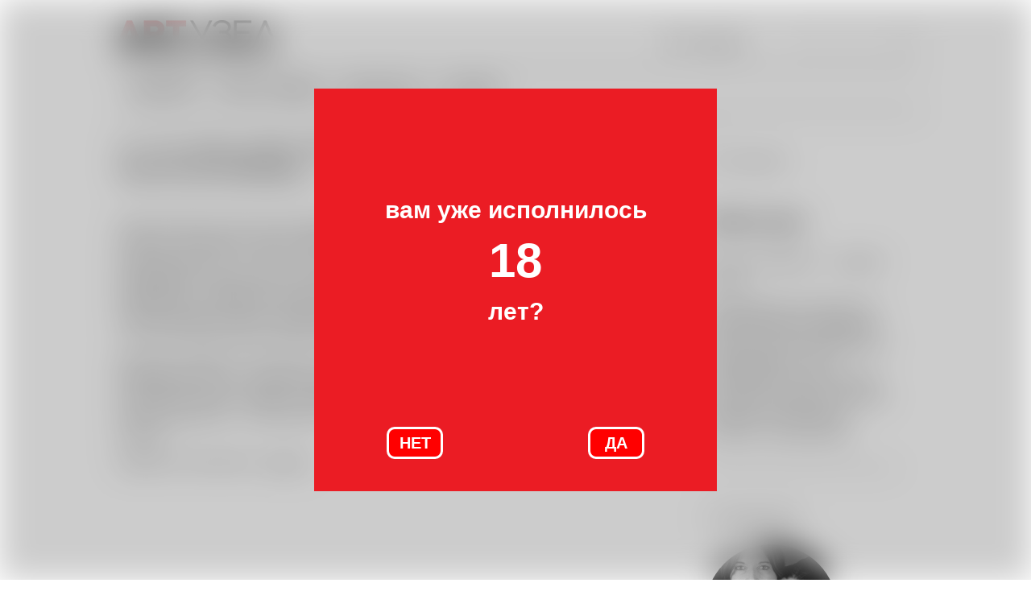

--- FILE ---
content_type: text/html; charset=utf-8
request_url: https://artuzel.com/content/21-24-sentyabrya-proydet-mezhdunarodnyy-festival-zvukovogo-iskusstva-sound-around
body_size: 8166
content:
<!DOCTYPE html PUBLIC "-//W3C//DTD XHTML+RDFa 1.0//EN"
  "http://www.w3.org/MarkUp/DTD/xhtml-rdfa-1.dtd">
<html xmlns="http://www.w3.org/1999/xhtml" xml:lang="ru" version="XHTML+RDFa 1.0" dir="ltr"
  xmlns:content="http://purl.org/rss/1.0/modules/content/"
  xmlns:dc="http://purl.org/dc/terms/"
  xmlns:foaf="http://xmlns.com/foaf/0.1/"
  xmlns:og="http://ogp.me/ns#"
  xmlns:rdfs="http://www.w3.org/2000/01/rdf-schema#"
  xmlns:sioc="http://rdfs.org/sioc/ns#"
  xmlns:sioct="http://rdfs.org/sioc/types#"
  xmlns:skos="http://www.w3.org/2004/02/skos/core#"
  xmlns:xsd="http://www.w3.org/2001/XMLSchema#">

<head profile="http://www.w3.org/1999/xhtml/vocab">
  <meta http-equiv="Content-Type" content="text/html; charset=utf-8" />
<meta name="Generator" content="Drupal 7 (http://drupal.org)" />
<link rel="canonical" href="/content/21-24-sentyabrya-proydet-mezhdunarodnyy-festival-zvukovogo-iskusstva-sound-around" />
<link rel="shortlink" href="/node/6928" />
<link rel="shortcut icon" href="https://artuzel.com/sites/default/files/avatar_artuzel_fb_montazhnaya_oblast_1_0.png" type="image/png" />
  <title>21–24 сентября пройдет Международный фестиваль звукового искусства Sound Around Kaliningrad | ART Узел</title>
  <style type="text/css" media="all">
@import url("https://artuzel.com/modules/system/system.base.css?se5djt");
@import url("https://artuzel.com/modules/system/system.menus.css?se5djt");
@import url("https://artuzel.com/modules/system/system.messages.css?se5djt");
@import url("https://artuzel.com/modules/system/system.theme.css?se5djt");
</style>
<style type="text/css" media="all">
@import url("https://artuzel.com/sites/all/modules/calendar/css/calendar_multiday.css?se5djt");
@import url("https://artuzel.com/modules/comment/comment.css?se5djt");
@import url("https://artuzel.com/sites/all/modules/date/date_api/date.css?se5djt");
@import url("https://artuzel.com/sites/all/modules/date/date_popup/themes/datepicker.1.7.css?se5djt");
@import url("https://artuzel.com/sites/all/modules/date/date_repeat_field/date_repeat_field.css?se5djt");
@import url("https://artuzel.com/modules/field/theme/field.css?se5djt");
@import url("https://artuzel.com/modules/node/node.css?se5djt");
@import url("https://artuzel.com/modules/search/search.css?se5djt");
@import url("https://artuzel.com/modules/user/user.css?se5djt");
@import url("https://artuzel.com/sites/all/modules/extlink/extlink.css?se5djt");
@import url("https://artuzel.com/sites/all/modules/views/css/views.css?se5djt");
</style>
<style type="text/css" media="all">
@import url("https://artuzel.com/sites/all/modules/ctools/css/ctools.css?se5djt");
@import url("https://artuzel.com/sites/all/modules/nice_menus/css/nice_menus.css?se5djt");
@import url("https://artuzel.com/sites/all/modules/nice_menus/css/nice_menus_default.css?se5djt");
@import url("https://artuzel.com/sites/all/modules/yandex_metrics/css/yandex_metrics.css?se5djt");
@import url("https://artuzel.com/sites/all/themes/art/css/my_banner18.css?se5djt");
@import url("https://artuzel.com/sites/all/modules/field_slideshow/field_slideshow.css?se5djt");
</style>
<style type="text/css" media="all">
@import url("https://artuzel.com/sites/all/themes/art/css/layout.css?se5djt");
@import url("https://artuzel.com/sites/all/themes/art/css/style.css?se5djt");
</style>
<style type="text/css" media="print">
@import url("https://artuzel.com/sites/all/themes/art/css/print.css?se5djt");
</style>
  <script type="text/javascript" src="https://artuzel.com/sites/all/modules/jquery_update/replace/jquery/1.8/jquery.min.js?v=1.8.3"></script>
<script type="text/javascript" src="https://artuzel.com/misc/jquery.once.js?v=1.2"></script>
<script type="text/javascript" src="https://artuzel.com/misc/drupal.js?se5djt"></script>
<script type="text/javascript" src="https://artuzel.com/sites/all/modules/nice_menus/js/jquery.bgiframe.min.js?v=2.1"></script>
<script type="text/javascript" src="https://artuzel.com/sites/all/modules/nice_menus/js/jquery.hoverIntent.minified.js?v=0.5"></script>
<script type="text/javascript" src="https://artuzel.com/sites/all/modules/nice_menus/js/superfish.js?v=1.4.8"></script>
<script type="text/javascript" src="https://artuzel.com/sites/all/modules/nice_menus/js/nice_menus.js?v=1.0"></script>
<script type="text/javascript" src="https://artuzel.com/sites/all/modules/extlink/extlink.js?se5djt"></script>
<script type="text/javascript" src="https://artuzel.com/sites/all/themes/art/js/art.js?se5djt"></script>
<script type="text/javascript" src="https://artuzel.com/sites/default/files/languages/ru_5YOEgH_67vDXdQMD_aWZd2TBW4reErTC75jXwnlZjIw.js?se5djt"></script>
<script type="text/javascript" src="https://artuzel.com/sites/all/modules/google_analytics/googleanalytics.js?se5djt"></script>
<script type="text/javascript">
<!--//--><![CDATA[//><!--
(function(i,s,o,g,r,a,m){i["GoogleAnalyticsObject"]=r;i[r]=i[r]||function(){(i[r].q=i[r].q||[]).push(arguments)},i[r].l=1*new Date();a=s.createElement(o),m=s.getElementsByTagName(o)[0];a.async=1;a.src=g;m.parentNode.insertBefore(a,m)})(window,document,"script","https://www.google-analytics.com/analytics.js","ga");ga("create", "UA-42494769-1", {"cookieDomain":"auto"});ga("send", "pageview");setTimeout(function(){ga('send', 'event', 'New Visitor', location.pathname);}, 15000);
//--><!]]>
</script>
<script type="text/javascript" src="https://artuzel.com/sites/all/themes/art/js/my_banner18.js?se5djt"></script>
<script type="text/javascript" src="https://artuzel.com/sites/all/libraries/jquery.cycle/jquery.cycle.all.js?se5djt"></script>
<script type="text/javascript" src="https://artuzel.com/sites/all/modules/field_slideshow/field_slideshow.js?se5djt"></script>
<script type="text/javascript">
<!--//--><![CDATA[//><!--
jQuery.extend(Drupal.settings, {"basePath":"\/","pathPrefix":"","ajaxPageState":{"theme":"art","theme_token":"QUgj0dzKa_Ftd0Hv-HIdBcp0cwUJ0CW_cxdzOpmWDoo","js":{"sites\/all\/modules\/jquery_update\/replace\/jquery\/1.8\/jquery.min.js":1,"misc\/jquery.once.js":1,"misc\/drupal.js":1,"sites\/all\/modules\/nice_menus\/js\/jquery.bgiframe.min.js":1,"sites\/all\/modules\/nice_menus\/js\/jquery.hoverIntent.minified.js":1,"sites\/all\/modules\/nice_menus\/js\/superfish.js":1,"sites\/all\/modules\/nice_menus\/js\/nice_menus.js":1,"sites\/all\/modules\/extlink\/extlink.js":1,"sites\/all\/themes\/art\/js\/art.js":1,"public:\/\/languages\/ru_5YOEgH_67vDXdQMD_aWZd2TBW4reErTC75jXwnlZjIw.js":1,"sites\/all\/modules\/google_analytics\/googleanalytics.js":1,"0":1,"sites\/all\/themes\/art\/js\/my_banner18.js":1,"sites\/all\/libraries\/jquery.cycle\/jquery.cycle.all.js":1,"sites\/all\/modules\/field_slideshow\/field_slideshow.js":1},"css":{"modules\/system\/system.base.css":1,"modules\/system\/system.menus.css":1,"modules\/system\/system.messages.css":1,"modules\/system\/system.theme.css":1,"sites\/all\/modules\/calendar\/css\/calendar_multiday.css":1,"modules\/comment\/comment.css":1,"sites\/all\/modules\/date\/date_api\/date.css":1,"sites\/all\/modules\/date\/date_popup\/themes\/datepicker.1.7.css":1,"sites\/all\/modules\/date\/date_repeat_field\/date_repeat_field.css":1,"modules\/field\/theme\/field.css":1,"modules\/node\/node.css":1,"modules\/search\/search.css":1,"modules\/user\/user.css":1,"sites\/all\/modules\/extlink\/extlink.css":1,"sites\/all\/modules\/views\/css\/views.css":1,"sites\/all\/modules\/ctools\/css\/ctools.css":1,"sites\/all\/modules\/nice_menus\/css\/nice_menus.css":1,"sites\/all\/modules\/nice_menus\/css\/nice_menus_default.css":1,"sites\/all\/modules\/yandex_metrics\/css\/yandex_metrics.css":1,"sites\/all\/themes\/art\/css\/my_banner18.css":1,"sites\/all\/modules\/field_slideshow\/field_slideshow.css":1,"sites\/all\/themes\/art\/css\/layout.css":1,"sites\/all\/themes\/art\/css\/style.css":1,"sites\/all\/themes\/art\/css\/colors.css":1,"sites\/all\/themes\/art\/css\/print.css":1}},"nice_menus_options":{"delay":"800","speed":"fast"},"extlink":{"extTarget":"_blank","extClass":"ext","extLabel":"(link is external)","extImgClass":0,"extIconPlacement":"append","extSubdomains":1,"extExclude":"","extInclude":"","extCssExclude":"","extCssExplicit":"","extAlert":0,"extAlertText":"This link will take you to an external web site.","mailtoClass":"mailto","mailtoLabel":"(link sends e-mail)"},"googleanalytics":{"trackOutbound":1,"trackMailto":1,"trackDownload":1,"trackDownloadExtensions":"7z|aac|arc|arj|asf|asx|avi|bin|csv|doc(x|m)?|dot(x|m)?|exe|flv|gif|gz|gzip|hqx|jar|jpe?g|js|mp(2|3|4|e?g)|mov(ie)?|msi|msp|pdf|phps|png|ppt(x|m)?|pot(x|m)?|pps(x|m)?|ppam|sld(x|m)?|thmx|qtm?|ra(m|r)?|sea|sit|tar|tgz|torrent|txt|wav|wma|wmv|wpd|xls(x|m|b)?|xlt(x|m)|xlam|xml|z|zip"},"urlIsAjaxTrusted":{"\/content\/21-24-sentyabrya-proydet-mezhdunarodnyy-festival-zvukovogo-iskusstva-sound-around":true},"field_slideshow":{"field-slideshow-1":{"fx":"fade","speed":"1000","timeout":"0","pause":0,"start_on_hover":0,"carousel_visible":"3","carousel_scroll":"1","carousel_speed":"500","carousel_vertical":0,"carousel_circular":0,"carousel_follow":0,"carousel_skin":"","pager":"image","controls":{"#theme":"field_slideshow_controls","#slideshow_id":1,"#controls_pause":0}}}});
//--><!]]>
</script>
</head>
<body class="html not-front not-logged-in one-sidebar sidebar-second page-node page-node- page-node-6928 node-type-regions" >
  <div id="skip-link">
    <a href="#main-content" class="element-invisible element-focusable">Перейти к основному содержанию</a>
  </div>
    <script>const banner18Plus = new Banner18Plus();</script>
<div id="page-wrapper"><div id="page">

  <div id="header" class="without-secondary-menu"><div class="section clearfix">

    		<div class="logo-block">
		  <a href="/" title="Главная" rel="home" id="logo">
			<img src="https://artuzel.com/sites/default/files/logotip_art_uzel_novyi_-_kopiya.png" alt="Главная" />
		  </a>
		</div>
    	
	 		<div class="header-search">
			  <div class="region region-search">
    <div id="block-search-form" class="block block-search">

    
  <div class="content">
    <form action="/content/21-24-sentyabrya-proydet-mezhdunarodnyy-festival-zvukovogo-iskusstva-sound-around" method="post" id="search-block-form" accept-charset="UTF-8"><div><div class="container-inline">
      <h2 class="element-invisible">Форма поиска</h2>
    <div class="form-item form-type-textfield form-item-search-block-form">
  <label class="element-invisible" for="edit-search-block-form--2">Поиск </label>
 <input title="Введите ключевые слова для поиска." type="text" id="edit-search-block-form--2" name="search_block_form" value="" size="15" maxlength="128" class="form-text" />
</div>
<div class="form-actions form-wrapper" id="edit-actions"><input type="submit" id="edit-submit" name="op" value="Поиск" class="form-submit" /></div><input type="hidden" name="form_build_id" value="form-wM2wHouHYdmZeF7OB9uvErcc-DBJPFsriBsY-aRSBKY" />
<input type="hidden" name="form_id" value="search_block_form" />
</div>
</div></form>  </div>
</div>
<div id="block-block-1" class="block block-block">

    
  <div class="content">
     <p><span style="font-size: large; color: #ff0000;">18+</span>&nbsp;<a href="/information">О проекте</a>&nbsp;&nbsp;&nbsp;&nbsp;&nbsp;&nbsp;&nbsp;&nbsp;</p>   </div>
</div>
  </div>
		</div>
       
      <div class="region region-header">
    <div id="block-nice-menus-1" class="block block-nice-menus">

    <h2 class="element-invisible"><span class="nice-menu-hide-title">Главное меню</span></h2>
  
  <div class="content">
    <ul class="nice-menu nice-menu-down nice-menu-main-menu" id="nice-menu-1"><li class="menu-450 menuparent  menu-path-nolink first odd "><span title="" class="nolink">СОБЫТИЯ</span><ul><li class="menu-457 menu-path-competitions first odd "><a href="/competitions" title="">Конкурсы и гранты</a></li>
<li class="menu-460 menu-path-news  even "><a href="/news" title="">Новости</a></li>
<li class="menu-453 menu-path-exhibitions  odd "><a href="/exhibitions" title="">Выставки</a></li>
<li class="menu-458 menu-path-lectures  even "><a href="/lectures" title="">Лекции</a></li>
<li class="menu-452 menu-path-sartuzelcom-regions  odd last"><a href="https://artuzel.com/regions" title="">Не столицы</a></li>
</ul></li>
<li class="menu-545 menuparent  menu-path-nolink  even "><span title="" class="nolink">ТОЧКА ЗРЕНИЯ</span><ul><li class="menu-455 menu-path-interview first odd "><a href="/interview" title="">Интервью и дискуссии</a></li>
<li class="menu-463 menu-path-articles  even last"><a href="/articles" title="">Статьи</a></li>
</ul></li>
<li class="menu-465 menuparent  menu-path-nolink  odd "><span title="" class="nolink">БЭКГРАУНД</span><ul><li class="menu-456 menu-path-history first odd "><a href="/history" title="">История</a></li>
<li class="menu-464 menuparent  menu-path-artists  even "><a href="/artists" title="">Художники</a><ul><li class="menu-1240 menu-path-node-7326 first odd last"><a href="/content/taguti-katya-anna">Тагути Катя-Анна</a></li>
</ul></li>
<li class="menu-462 menu-path-dictionary  odd "><a href="/dictionary" title="">Словарь</a></li>
<li class="menu-459 menu-path-literature  even last"><a href="/literature" title="">Литература</a></li>
</ul></li>
<li class="menu-466 menu-path-addresses  even last"><a href="/addresses" title="Галереи современного искусства">ГАЛЕРЕИ</a></li>
</ul>
  </div>
</div>
  </div>
	

  </div></div> <!-- /.section, /#header -->

  
  
  <div id="main-wrapper" class="clearfix"><div id="main" class="clearfix">

          <div id="breadcrumb"><h2 class="element-invisible">Вы здесь</h2><div class="breadcrumb"><a href="/">Главная</a></div></div>
    
    
    <div id="content" class="column"><div class="section">
            <a id="main-content"></a>
                    <h1 class="title" id="page-title">
          21–24 сентября пройдет Международный фестиваль звукового искусства Sound Around Kaliningrad        </h1>
                                      <div class="region region-content">
    <div id="block-system-main" class="block block-system">

    
  <div class="content">
    
<div id="node-6928" class="node node-regions node-full clearfix" about="/content/21-24-sentyabrya-proydet-mezhdunarodnyy-festival-zvukovogo-iskusstva-sound-around" typeof="sioc:Item foaf:Document">

      <span property="dc:title" content="21–24 сентября пройдет Международный фестиваль звукового искусства Sound Around Kaliningrad" class="rdf-meta element-hidden"></span><span property="sioc:num_replies" content="0" datatype="xsd:integer" class="rdf-meta element-hidden"></span>  
      <div class="meta submitted">
            <span property="dc:date dc:created" content="2023-09-16T23:08:40+03:00" datatype="xsd:dateTime" rel="sioc:has_creator">23:08, 16 сентября 2023</span>    </div>
    
  
  <div class="content clearfix">
    <div class="field field-name-body field-type-text-with-summary field-label-hidden"><div class="field-items"><div class="field-item even" property="content:encoded"> <p style="text-align: justify;">Темой фестиваля Sound Around Kaliningrad этого года станет внимание – как основа всех процессов сознания; как функция отбора наиболее важной информации, позволяющая нам сосредоточиться и сконцентрироваться на том или ином аспекте действительности. Участники фестиваля представят произведения и художественные практики, в которых внимание является предметом исследования или необходимым инструментом восприятия. Основой программы станут электроакустика, полевые записи, глубокое слушание и другие стратегии звукового искусства. Возможно, это будет самый тихий, но вместе с тем самый внимательный и вдумчивый фестиваль из истории Sound Around.</p><p style="text-align: justify;">Фестиваль проводится с 2012 года, и его программа традиционно включает концертную, выставочную и образовательную части. Каждый фестиваль Sound Around Kaliningrad – это исследование, нацеленное на фиксацию свежих трендов в звуковом искусстве, а также экскурс в историю экспериментальных поисков художников и композиторов, это свободное пространство для творческих коммуникаций и открытий.</p><p style="text-align: justify;">Подробнее о фестивале по <a href="https://nccakaliningrad.ru/soundaround2023#rec636630903">ссылке.</a></p> </div></div></div><div class="field field-name-field-photo-bien field-type-image field-label-hidden"><div class="field-items"><div class="field-item even"><div id="field-slideshow-1-wrapper" class="field-slideshow-wrapper">

  
  
  
  <div class="field-slideshow field-slideshow-1 effect-fade timeout-0 with-pager with-controls" style="width:700px; height:700px">
          <div class="field-slideshow-slide field-slideshow-slide-1 even first">
        <img class="field-slideshow-image field-slideshow-image-1" typeof="foaf:Image" src="https://artuzel.com/sites/default/files/styles/art_slider/public/soundkaliningrad.jpg?itok=j_wlnS8q" width="700" height="700" alt="" />              </div>
      </div>

  
  
</div>
</div></div></div>  </div>
  
    
  <script type="text/javascript" src="//yastatic.net/share/share.js" charset="utf-8"></script><div class="yashare-auto-init" data-yashareL10n="ru" data-yashareType="small" data-yashareQuickServices="vkontakte,facebook,twitter,gplus" data-yashareTheme="counter"></div>

</div>
  </div>
</div>
  </div>
      
    </div></div> <!-- /.section, /#content -->

          <div id="sidebar-second" class="column sidebar"><div class="section">
          <div class="region region-sidebar-second">
    <div id="block-block-3" class="block block-block">

    
  <div class="content">
     <p>-----</p>   </div>
</div>
<div id="block-views-dictionary-block-1" class="block block-views">

    
  <div class="content">
    <div class="view view-dictionary view-id-dictionary view-display-id-block_1 view-dom-id-75b495330c7807f6188b614ae0c44acf">
            <div class="view-header">
      <a href="/dictionary">ИЗ СЛОВАРЯ |</a>    </div>
  
  
  
      <div class="view-content">
        <div class="views-row views-row-1 views-row-odd views-row-first views-row-last">
    <a href='/content/%D0%BC%D0%B5%D0%B9%D0%BD%D1%81%D1%82%D1%80%D0%B8%D0%BC' class='view-exhibitions-block'>        
            
          
            
  <div class="view-exhibitions-title">Мейнстрим</div>        
            
  <div class="view-exhibitions-body"> <p>от /англ./ mainstream — основное течение</p><p>Преобладающее направление в какой-либо области (культурной, научной и др.) для определённого отрезка времени. Часто употребляется для обозначения каких-либо популярных, массовых тенденций в искусстве для контраста с альтернативой,...</div></a>
  </div>
    </div>
  
  
  
  
  
  
</div>  </div>
</div>
<div id="block-block-4" class="block block-block">

    
  <div class="content">
     <p>-</p>   </div>
</div>
<div id="block-views-artists-block-1" class="block block-views">

    
  <div class="content">
    <div class="view view-artists view-id-artists view-display-id-block_1 view-dom-id-f9fbb02e329c4b8a01a0043a4f4ca9c7">
            <div class="view-header">
      <a href="/artists">О ХУДОЖНИКЕ |</a>    </div>
  
  
  
      <div class="view-content">
        <div class="views-row views-row-1 views-row-odd views-row-first views-row-last">
    <a href='/content/abramovich-marina' class='view-exhibitions-block'>        
            
          
            
  <div><img typeof="foaf:Image" src="https://artuzel.com/sites/default/files/styles/artists_frontpage/public/9_1.jpg?itok=cMOwML0n" width="165" height="165" alt="" /></div>        
            
  <div class="view-exhibitions-title">Абрамович Марина</div>        
            
  <div class="view-exhibitions-body">Марина Абрамович родилась в Югославии в 1946 году. В конце 1960-х она начала эксперименты со звуком и пространством. Она создавала работы, состоящие только из шума проигрываемой в магнитофоне чистой аудиокассеты или из стука метронома в пустой комнате. С середины 1970-х Абрамович начала заниматься...</div></a>
  </div>
    </div>
  
  
  
  
  
  
</div>  </div>
</div>
  </div>
      </div></div> <!-- /.section, /#sidebar-second -->
    
  </div></div> <!-- /#main, /#main-wrapper -->

  <div id="footer-wrapper"><div class="section">

          <div id="footer" class="clearfix">
          <div class="region region-footer">
    <div id="block-block-9" class="block block-block">

    
  <div class="content">
     <p>&nbsp;</p><p>&nbsp;</p>   </div>
</div>
<div id="block-block-2" class="block block-block">

    
  <div class="content">
     <!-- Facebook Badge START --><p style="text-align: left;">&nbsp; &nbsp; <a href="https://vk.com/club60793774"><img alt="" class="media-image" height="65" width="69" typeof="foaf:Image" src="https://artuzel.com/sites/default/files/styles/large/public/vk_icon_135042_2.png?itok=chS7Fv3q" /></a>.&nbsp; &nbsp; &nbsp;<a href="https://t.me/artuzel"><img alt="" class="media-image" height="69" width="69" typeof="foaf:Image" src="https://artuzel.com/sites/default/files/styles/large/public/1497554808-social-media06_84876_2.png?itok=v3-Q1JMj" /></a></p><div style="color: #2c2d2e; font-family: Arial; font-size: 15px;"><div>Сетевое издание «Artuzel» зарегистрировано Роскомнадзором 03.08.2021. Реестровая запись ЭЛ № ФС 77-81545.</div><div>Издатель: Елена Куприна-Ляхович</div><div>Главный редактор: Надежда Лисовская&nbsp;</div><div>Контакты редакции: info@artuzel.com, тел.: +7-985-768-65-91</div><div>Знак информационной продукции: 18 +</div></div><div style="color: #2c2d2e; font-family: Arial; font-size: 15px;">© 2013-2024. ART Узел.&nbsp;&nbsp;</div><p style="text-align: left;"><span style="font-size: x-small;">На сайте artuzel.com могут содержаться упоминания и ссылки на Facebook и Instagram — ресурсы, принадлежащие компании Meta, деятельность которой запрещена в РФ. Кроме того, на сайте могут содержаться упоминания ЛГБТ, признанного Верховным судом «международным экстремистским движением» и запрещенного в России. Вся информация и ссылки на Facebook, Instagram, а также упоминания ЛГБТ размещены до вступления в силу решений суда.</span> </p>   </div>
</div>
<div id="block-block-8" class="block block-block">

    
  <div class="content">
     <!-- Facebook Pixel Code --><noscript><img height="1" width="1" style="display:none"
  src="https://www.facebook.com/tr?id=2487072584741022&ev=PageView&noscript=1"
/></noscript><!-- End Facebook Pixel Code -->   </div>
</div>
  </div>
      </div> 
<!-- /#footer -->
    
  </div></div> <!-- /.section, /#footer-wrapper -->

</div></div> <!-- /#page, /#page-wrapper -->
    <div class="region region-page-bottom">
    <div class="ym-counter"><!-- Yandex.Metrika counter -->
<script type="text/javascript">var yaParams = {/*Здесь параметры визита*/};</script><script type="text/javascript">(function (d, w, c) { (w[c] = w[c] || []).push(function() { try { w.yaCounter22611577 = new Ya.Metrika({id:22611577, webvisor:true, clickmap:true, trackLinks:true, accurateTrackBounce:true, trackHash:true, ut:"noindex",params:window.yaParams||{ }}); } catch(e) { } }); var n = d.getElementsByTagName("script")[0], s = d.createElement("script"), f = function () { n.parentNode.insertBefore(s, n); }; s.type = "text/javascript"; s.async = true; s.src = (d.location.protocol == "https:" ? "https:" : "http:") + "//mc.yandex.ru/metrika/watch.js"; if (w.opera == "[object Opera]") { d.addEventListener("DOMContentLoaded", f, false); } else { f(); } })(document, window, "yandex_metrika_callbacks");</script>
<!-- /Yandex.Metrika counter --></div>  </div>
</body>
</html>
